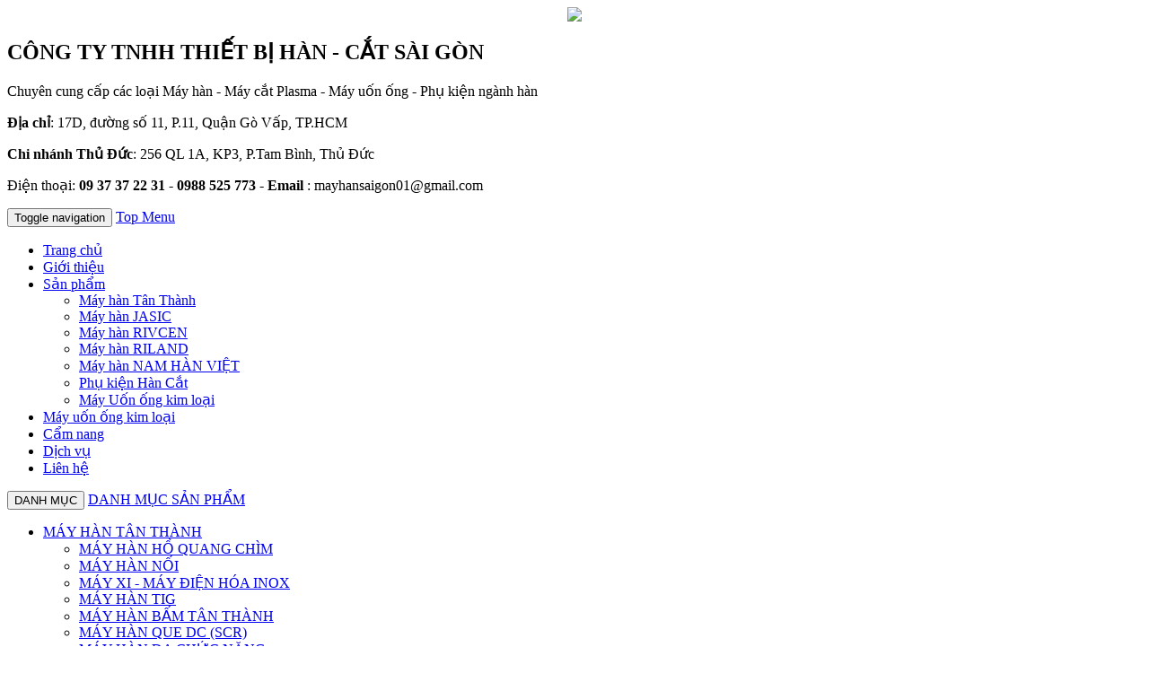

--- FILE ---
content_type: text/html; charset=UTF-8
request_url: https://mayhansaigon.com/may-be-co-1-truc/may-be-co-1-truc-co-pc367
body_size: 5326
content:

<!DOCTYPE html PUBLIC "-//W3C//DTD XHTML 1.0 Transitional//EN" "http://www.w3.org/TR/xhtml1/DTD/xhtml1-transitional.dtd">
<html xmlns="http://www.w3.org/1999/xhtml" xml:lang="vi-vn" lang="vi-vn" dir="ltr">
<head>
<meta http-equiv="Content-Type" content="text/html; charset=utf-8" />
<meta name="robots" content="index,follow" />        
<meta name="viewport" content="width=device-width, initial-scale=1, maximum-scale=1, user-scalable=no" />

<link rel="icon" type="image/png" sizes="16x16" href="https://mayhansaigon.com/view/bootstrap/images/favicon/favicon-16x16.png">
<meta name="theme-color" content="#ffffff">
<meta name="Geography" content="Vietnam" /><meta name="DC.Creator" content="Máy hàn sài gòn" />
<meta name="DC.Publisher" content="Máy hàn sài gòn" />
<meta name="geo.region" content="VN" />
<meta name="geo.placename" content="Ho Chi Minh City" />
<meta name="geo.position" content="10.786653;106.697811" />
<meta name="ICBM" content="10.786653, 106.697811" />

<meta property=”og:type” content=”article” />
<meta property="og:site_name" content="mayhansaigon.com">
<meta property="og:title" content="">
<meta property="og:description" content="">
<meta property="og:image" content="https://mayhansaigon.com/uploads/mayhansaigon-bg.jpg">


<title> </title>
<meta content="" name="keywords" />        
<meta content="" name="description" />



<meta name="viewport" content="width=device-width, initial-scale=1, maximum-scale=1, user-scalable=no" />
<!-- Bootstrap -->
    <link href="https://mayhansaigon.com/view/bootstrap/css/bootstrap.min.css" rel="stylesheet">
    <!-- HTML5 shim and Respond.js for IE8 support of HTML5 elements and media queries -->
    <!-- WARNING: Respond.js doesn't work if you view the page via file:// -->
    <!--[if lt IE 9]>
      <script src="https://oss.maxcdn.com/html5shiv/3.7.2/html5shiv.min.js"></script>
      <script src="https://oss.maxcdn.com/respond/1.4.2/respond.min.js"></script>
    <![endif]-->

<link rel="stylesheet" href="https://mayhansaigon.com/view/bootstrap/css/style.css"  type="text/css" />
<link rel="stylesheet" href="https://mayhansaigon.com/view/bootstrap/css/mystyle.css"  type="text/css" />     


<!-- Google Tag Manager -->
<script>(function(w,d,s,l,i){w[l]=w[l]||[];w[l].push({'gtm.start':
new Date().getTime(),event:'gtm.js'});var f=d.getElementsByTagName(s)[0],
j=d.createElement(s),dl=l!='dataLayer'?'&l='+l:'';j.async=true;j.src=
'https://www.googletagmanager.com/gtm.js?id='+i+dl;f.parentNode.insertBefore(j,f);
})(window,document,'script','dataLayer','GTM-TNPXKM3');</script>
<!-- End Google Tag Manager -->

<script async src="https://pagead2.googlesyndication.com/pagead/js/adsbygoogle.js?client=ca-pub-9697187927542804"
     crossorigin="anonymous"></script>

</head>


    <body>            
        <div class="container">   
    
            <div class="header_section">
            
             <div class="row">
                    
            </div>
              
                <div class="row">
                    <div class="col-xs-12 col-md-3">
                            <center>
                            <a href="https://mayhansaigon.com"  title="Máy hàn sài gòn"><img src="https://mayhansaigon.com/view/bootstrap/images/mayhansaigon.jpg" /></a>    
                            </center>
                     
                    </div>
                   
                   <div class="col-xs-12 col-md-9 title_middle left">
                        <h2>CÔNG TY TNHH THIẾT BỊ HÀN - CẮT SÀI GÒN</h2>
                        <div class="home_info">
                        <p>Chuyên cung cấp các loại Máy hàn - Máy cắt Plasma - Máy uốn ống - Phụ kiện ngành hàn </p>
                        <p><b>Địa chỉ</b>: 17D, đường số 11, P.11, Quận Gò Vấp, TP.HCM  </p>
                        <p><b>Chi nhánh Thủ Đức</b>: 256 QL 1A, KP3, P.Tam Bình, Thủ Đức</p>
                        </div>
                        <p>Điện thoại: <b><span class="hotline">09 37 37 22 31 - 0988 525 773</span></b> - <b>Email</b> : mayhansaigon01@gmail.com</p>
                        <p> </p>
                    </div>
                    
                    
                    <div class="clear"></div>
                </div>
                <!--section 3-->
                    <div class="row">                  
                        
  
  <nav class="navbar navbar-default">
  <div class="container-fluid">
    <!-- Brand and toggle get grouped for better mobile display -->
    <div class="navbar-header">
      <button type="button" class="navbar-toggle collapsed" data-toggle="collapse" data-target="#bs-example-navbar-collapse-1" aria-expanded="false">
        <span class="sr-only">Toggle navigation</span>
        <span class="icon-bar"></span>
        <span class="icon-bar"></span>
        <span class="icon-bar"></span>
      </button>
      <a class="navbar-brand hidden-lg" href="#">Top Menu</a>
    </div>

    <!-- Collect the nav links, forms, and other content for toggling -->
    <div class="collapse navbar-collapse" id="bs-example-navbar-collapse-1">
      <ul class="nav navbar-nav">
        <li  class="active"><a href="https://mayhansaigon.com">Trang chủ</a></li>    
        
         <li><a title="Giới thiệu Mayhansaigon.com" href="https://mayhansaigon.com/gioi-thieu-cong-ty-nc291"> Giới thiệu</a></li>

        
                        
        <li   class="dropdown">
          <a href="#" class="dropdown-toggle" data-toggle="dropdown" role="button" aria-haspopup="true" aria-expanded="false">Sản phẩm<span class="caret"></span></a>
          <ul class="dropdown-menu">
           <li><a href="https://mayhansaigon.com/may-han-tan-thanh-pp133">Máy hàn Tân Thành</a></li>
            <li><a href="https://mayhansaigon.com/may-han-jasic-pp244">Máy hàn JASIC</a></li>
            <li><a href="https://mayhansaigon.com/may-han-rivcen-pp245">Máy hàn RIVCEN</a></li>
            <li><a href="https://mayhansaigon.com/may-han-riland-pp246">Máy hàn RILAND</a></li>
            <li><a href="https://mayhansaigon.com/may-han-nhv-pp247">Máy hàn NAM HÀN VIỆT</a></li>
            <li><a href="https://mayhansaigon.com/phu-kien-han-cat-pp248">Phụ kiện Hàn Cắt</a></li>
            <li><a href="https://mayhansaigon.com/may-uon-ong-kim-loai-pp256">Máy Uốn ống kim loại</a></li>
          </ul>
       </li>
       
        
    
    <li> <a title="Máy uốn ống kim loại" href="https://mayhansaigon.com/may-uon-ong-kim-loai-pp256" >Máy uốn ống kim loại</a>
    </li>
         
      
         
          
    <li><a title="Cẩm nang" href="https://mayhansaigon.com/cam-nang-nc199">Cẩm nang</a></li>
    <li><a title="Dịch vụ" href="https://mayhansaigon.com/dich-vu-nc139">Dịch vụ</a></li>
    <li><a title="Liên hệ" href="https://mayhansaigon.com/lien-he">Liên hệ</a></li>





      </ul>
     
    </div><!-- /.navbar-collapse -->
  </div><!-- /.container-fluid -->
</nav>


                     </div>                        
              



             
            </div><!--End header_section-->
            <!--banner section-->
            
	

         <div class="row">
                    <div class="col-md-3">
                            <div class="right_box">
                                        
 
        <div class="list_menu_left">            
                 <div class="navbar-header">
              <button type="button" class="navbar-toggle collapsed" data-toggle="collapse" data-target="#bs-example-navbar-collapse-1" aria-expanded="false">
                <span class="sr-only">DANH MỤC</span>
                <span class="icon-bar"></span>
                <span class="icon-bar"></span>
                <span class="icon-bar"></span>
              </button>
              <a class="navbar-brand hidden-lg" href="#">DANH MỤC SẢN PHẨM</a>
            </div>
                
                <ul class="nav navbar-nav">
                    <li class="dropdown">
<a href="#" class="dropdown-toggle" data-toggle="dropdown" role="button" aria-haspopup="true" aria-expanded="false">MÁY HÀN TÂN THÀNH<span class="caret"></span></a><ul class="dropdown-menu"> <li class=""><a href="https://mayhansaigon.com/may-han-tan-thanh/may-han-ho-quang-chim-pc293">MÁY HÀN HỒ QUANG CHÌM</a></li><li class=""><a href="https://mayhansaigon.com/may-han-tan-thanh/may-han-noi-pc301">MÁY HÀN NỐI</a></li><li class=""><a href="https://mayhansaigon.com/may-han-tan-thanh/may-xi---may-dien-hoa-inox-pc297">MÁY XI - MÁY ĐIỆN HÓA INOX</a></li><li class=""><a href="https://mayhansaigon.com/may-han-tan-thanh/may-han-tig-pc264">MÁY HÀN TIG</a></li><li class=""><a href="https://mayhansaigon.com/may-han-tan-thanh/may-han-bam-tan-thanh-pc300">MÁY HÀN BẤM TÂN THÀNH</a></li><li class=""><a href="https://mayhansaigon.com/may-han-tan-thanh/may-han-que-dc-scr-pc295">MÁY HÀN QUE DC (SCR)</a></li><li class=""><a href="https://mayhansaigon.com/may-han-tan-thanh/may-han-da-chuc-nang-pc294">MÁY HÀN ĐA CHỨC NĂNG</a></li><li class=""><a href="https://mayhansaigon.com/may-han-tan-thanh/may-han-que-inverter-pc263">MÁY HÀN QUE INVERTER</a></li><li class=""><a href="https://mayhansaigon.com/may-han-tan-thanh/may-cat-plasma-pc279">MÁY CẮT PLASMA</a></li><li class=""><a href="https://mayhansaigon.com/may-han-tan-thanh/tram-han-6-mo-pc292">TRẠM HÀN 6 MỎ</a></li><li class=""><a href="https://mayhansaigon.com/may-han-tan-thanh/may-han-mig-co2-pc265">MÁY HÀN MIG/CO2</a></li></ul></li><li class="dropdown">
<a href="#" class="dropdown-toggle" data-toggle="dropdown" role="button" aria-haspopup="true" aria-expanded="false">MÁY HÀN JASIC<span class="caret"></span></a><ul class="dropdown-menu"> <li class=""><a href="https://mayhansaigon.com/may-han-jasic/may-han-tig-pc250">MÁY HÀN TIG</a></li><li class=""><a href="https://mayhansaigon.com/may-han-jasic/may-han-que-pc267">MÁY HÀN QUE</a></li><li class=""><a href="https://mayhansaigon.com/may-han-jasic/may-cat-plasma-pc252">MÁY CẮT PLASMA</a></li><li class=""><a href="https://mayhansaigon.com/may-han-jasic/may-han-mig-pc268">MÁY HÀN MIG</a></li></ul></li><li class="dropdown">
<a href="#" class="dropdown-toggle" data-toggle="dropdown" role="button" aria-haspopup="true" aria-expanded="false">MÁY HÀN RILAND<span class="caret"></span></a><ul class="dropdown-menu"> <li class=""><a href="https://mayhansaigon.com/may-han-riland/may-cat-plasma-pc281">MÁY CẮT PLASMA</a></li><li class=""><a href="https://mayhansaigon.com/may-han-riland/may-han-mig-riland-pc316">MÁY HÀN MIG RILAND</a></li><li class=""><a href="https://mayhansaigon.com/may-han-riland/may-han-tig-pc280">MÁY HÀN TIG</a></li><li class=""><a href="https://mayhansaigon.com/may-han-riland/may-han-que-pc276">MÁY HÀN QUE</a></li></ul></li><li class="dropdown">
<a href="#" class="dropdown-toggle" data-toggle="dropdown" role="button" aria-haspopup="true" aria-expanded="false">PHỤ KIỆN HÀN CẮT<span class="caret"></span></a><ul class="dropdown-menu"> <li class=""><a href="https://mayhansaigon.com/phu-kien-han-cat/phu-kien-cat-plasma-pc285">PHỤ KIỆN CẮT PLASMA</a></li><li class=""><a href="https://mayhansaigon.com/phu-kien-han-cat/mat-na-han-dien-tu-pc277">MẶT NẠ HÀN ĐIỆN TỬ</a></li><li class=""><a href="https://mayhansaigon.com/phu-kien-han-cat/phu-kien-han-mig-pc284">PHỤ KIỆN HÀN MIG</a></li><li class=""><a href="https://mayhansaigon.com/phu-kien-han-cat/phu-kien-han-tig-que-pc283">PHỤ KIỆN HÀN TIG/QUE</a></li></ul></li><li class="dropdown">
<a href="#" class="dropdown-toggle" data-toggle="dropdown" role="button" aria-haspopup="true" aria-expanded="false">MÁY UỐN ỐNG 3 TRỤC<span class="caret"></span></a><ul class="dropdown-menu"> <li class=""><a href="https://mayhansaigon.com/may-uon-ong-3-truc/may-uon-ong-3-truc-thuy-luc-pc351">MÁY UỐN ỐNG 3 TRỤC THỦY LƯC</a></li><li class=""><a href="https://mayhansaigon.com/may-uon-ong-3-truc/may-cat-ong-pc328">MÁY CẮT ỐNG</a></li><li class=""><a href="https://mayhansaigon.com/may-uon-ong-3-truc/may-uon-ong-3-truc-co-pc326">MÁY UỐN ỐNG 3 TRỤC CƠ</a></li></ul></li><li class="dropdown">
<a href="#" class="dropdown-toggle" data-toggle="dropdown" role="button" aria-haspopup="true" aria-expanded="false">MÁY HÀN BẤM HƠI - HÀN LĂN<span class="caret"></span></a><ul class="dropdown-menu"> <li class=""><a href="https://mayhansaigon.com/may-han-bam-hoi---han-lan/may-han-lan-bon-nuoc-pc329">MÁY HÀN LĂN BỒN NƯỚC</a></li><li class=""><a href="https://mayhansaigon.com/may-han-bam-hoi---han-lan/may-han-bam-hoi-35kva-nhat-pc317">MÁY HÀN BẤM HƠI 35KVA NHẬT</a></li><li class=""><a href="https://mayhansaigon.com/may-han-bam-hoi---han-lan/may-han-bam-hoi-75kva-nhat-pc319">MÁY HÀN BẤM HƠI 75KVA NHẬT</a></li><li class=""><a href="https://mayhansaigon.com/may-han-bam-hoi---han-lan/may-han-bam-hoi-50-kva-nhat-pc318">MÁY HÀN BẤM HƠI 50 KVA NHẬT</a></li></ul></li><li class="dropdown">
<a href="#" class="dropdown-toggle" data-toggle="dropdown" role="button" aria-haspopup="true" aria-expanded="false">DỤNG CỤ CẦM TAY<span class="caret"></span></a><ul class="dropdown-menu"> <li class=""><a href="https://mayhansaigon.com/dung-cu-cam-tay/thuong-hieu-bosch-chinh-hang-pc321">THƯƠNG HIỆU BOSCH CHÍNH HÃNG</a></li><li class=""><a href="https://mayhansaigon.com/dung-cu-cam-tay/thuong-hieu-makita-chinh-hang-pc322">THƯƠNG HIỆU MAKITA CHÍNH HÃNG</a></li></ul></li><li class="dropdown">
<a href="#" class="dropdown-toggle" data-toggle="dropdown" role="button" aria-haspopup="true" aria-expanded="false">MÁY UỐN SẮT MỸ NGHỆ<span class="caret"></span></a><ul class="dropdown-menu"> <li class=""><a href="https://mayhansaigon.com/may-uon-sat-my-nghe/may-can-duoi-ca-sat-my-nghe-pc325">MÁY CÁN ĐUÔI CÁ SẮT MỸ NGHỆ</a></li><li class=""><a href="https://mayhansaigon.com/may-uon-sat-my-nghe/may-uon-sat-my-nghe-pc324">MÁY UỐN SẮT MỸ NGHỆ</a></li><li class=""><a href="https://mayhansaigon.com/may-uon-sat-my-nghe/may-nung-cao-tan-pc339">MÁY NUNG CAO TẦN</a></li></ul></li><li class="dropdown">
<a href="#" class="dropdown-toggle" data-toggle="dropdown" role="button" aria-haspopup="true" aria-expanded="false">MÁY GIA CÔNG KIM LOẠI<span class="caret"></span></a><ul class="dropdown-menu"> <li class=""><a href="https://mayhansaigon.com/may-gia-cong-kim-loai/may-loc-tole-pc332">MÁY LỐC TOLE</a></li><li class=""><a href="https://mayhansaigon.com/may-gia-cong-kim-loai/may-dap-tole-pc331">MÁY DẬP TOLE</a></li><li class=""><a href="https://mayhansaigon.com/may-gia-cong-kim-loai/may-can-v-tu-dong-pc368">MÁY CÁN V TỤ ĐỘNG</a></li><li class=""><a href="https://mayhansaigon.com/may-gia-cong-kim-loai/may-gap-mi-tole-pc334">MÁY GẤP MÍ TOLE</a></li></ul></li><li class="dropdown">
<a href="#" class="dropdown-toggle" data-toggle="dropdown" role="button" aria-haspopup="true" aria-expanded="false">MÁY BẺ SẮT XÂY DỰNG<span class="caret"></span></a><ul class="dropdown-menu"> <li class=""><a href="https://mayhansaigon.com/may-be-sat-xay-dung/may-cat-sat-phi-6mm--phi-25mm-pc337">MÁY CẮT SẮT PHI 6mm- PHI 25mm</a></li><li class=""><a href="https://mayhansaigon.com/may-be-sat-xay-dung/may-be-dai-sat-tu-dong-pc336">MÁY BẺ ĐAI SẮT TỰ ĐỘNG</a></li><li class=""><a href="https://mayhansaigon.com/may-be-sat-xay-dung/may-uon-sat-xay-dung-pc338">MÁY UỐN SẮT XÂY DỰNG</a></li></ul></li><li class="dropdown">
<a href="#" class="dropdown-toggle" data-toggle="dropdown" role="button" aria-haspopup="true" aria-expanded="false">MÁY TÓP ỐNG GIÀN GIÁO<span class="caret"></span></a><li class="dropdown">
<a href="#" class="dropdown-toggle" data-toggle="dropdown" role="button" aria-haspopup="true" aria-expanded="false">MÁY BẺ CO 1 TRỤC<span class="caret"></span></a><ul class="dropdown-menu"> <li class=""><a href="https://mayhansaigon.com/may-be-co-1-truc/may-be-co-cn---cnc-pc366">MÁY BẺ CO CN - CNC</a></li><li class=""><a href="https://mayhansaigon.com/may-be-co-1-truc/may-uon-cang-xe-rua-pc362">MÁY UỐN CÀNG XE RÙA</a></li><li class=""><a href="https://mayhansaigon.com/may-be-co-1-truc/bo-be-co-tay-pc356">BỘ BẺ CO TAY</a></li></ul></li><li class="dropdown">
<a href="#" class="dropdown-toggle" data-toggle="dropdown" role="button" aria-haspopup="true" aria-expanded="false">KHUÔN MÁY UỐN ỐNG <span class="caret"></span></a><ul class="dropdown-menu"> <li class=""><a href="https://mayhansaigon.com/khuon-may-uon-ong-/khuon-may-be-co-pc364">KHUÔN MÁY BẺ CO</a></li><li class=""><a href="https://mayhansaigon.com/khuon-may-uon-ong-/khuon-may-uon-3-truc-pc365">KHUÔN MÁY UỐN 3 TRỤC</a></li></ul></li><li class="dropdown">
<a href="#" class="dropdown-toggle" data-toggle="dropdown" role="button" aria-haspopup="true" aria-expanded="false">MÁY GIA CÔNG ỐNG GIÓ<span class="caret"></span></a><ul class="dropdown-menu"> <li class=""><a href="https://mayhansaigon.com/may-gia-cong-ong-gio/may-san-xuat-ong-gio-tron-pc370">MÁY SẢN XUẤT ỐNG GIÓ TRÒN</a></li></ul></li>
              </ul>

         </div>

 
    
                            </div>
                            <div class="right_box">
                             
 
  <h3>Dịch vụ</h3>
        <div class="list_menu_left">            
                <div class="menu-left-menu-container">
                <ul class="ul_for_nav" id="menu-left-menu">
                    <li><a href="https://mayhansaigon.com/nhan-sua-chua-cac-loai--may-han-tan-noi-nc197">Nhận Sửa Chữa Các Loại  Máy Hàn Tận Nơi</a></li><li><a href="https://mayhansaigon.com/sua-chua-cac-loai-may-han-chuyen-nghiep-nc307">Sửa chữa các loại máy hàn chuyên nghiệp</a></li>   

                </ul>

                </div>       
 </div>

                             </div>
                             
                             <div class="right_box">
                             
 
  <h3>Cẩm nang</h3>
        <div class="list_menu_left">            
                <div class="menu-left-menu-container">
                <ul class="ul_for_nav" id="menu-left-menu">
                    <li><a href="https://mayhansaigon.com/chon-may-han-nc237">Chọn máy hàn</a></li><li><a href="https://mayhansaigon.com/su-dung-may-han-nc241">Sử dụng máy hàn</a></li>   

                </ul>

                </div>       
 </div>

                             </div>
    
                            <div class="right_box_quangcao">    
                                <div id="partner_logo">
    
     <div class="box_content">
          
             <a href="https://canhomouoc.com.vn/happy-one-central-pj670" title="Căn hộ Chung cư happy one Bình Dương"><img src="https://mayhansaigon.com/uploads/advertisings/canho-happy-one-central-binh-duong.jpg" alt="Căn hộ Chung cư happy one Bình Dương"/></a>
         
     </div>
</div>
        
                            </div>
                     </div>    

                    <div class="col-md-9">

                               <div class="breacrumb"> 
  <div class="sub_breacrumb">
  <a href="/may-be-co-1-truc-pp348" title="MÁY BẺ CO 1 TRỤC"  rel="nofollow">MÁY BẺ CO 1 TRỤC</a> 
  </div>
  
  
          <div class="sub_breacrumb" >   > 
            <a href="/may-be-co-1-truc/may-be-co-1-truc-co-pc367" title="MÁY BẺ CO 1 TRỤC CƠ"  rel="nofollow">MÁY BẺ CO 1 TRỤC CƠ</a>
          </div>
              

  </div>
  

        
        
        <div class="list_box_product">
        
             


 <div class="box_porduct_items">
                        <div class="box_product_content">
                            <div class="view_img_product">
                                 <a href="https://mayhansaigon.com/may-be-co-1-truc/may-be-co-sg-d76-pd938">
                                <img title="Xem chi tiết MÁY BẺ CO SG D76" border="0" alt="MÁY BẺ CO SG D76" src="https://mayhansaigon.com/uploads/products/602_thumb.png">
                                
                                </a>
                                
                                </div>
                            <div class="title_box">
                                <p> <a href="https://mayhansaigon.com/may-be-co-1-truc/may-be-co-sg-d76-pd938">MÁY BẺ CO SG D76</a>
                                <p><b>Mã SP</b>: 938</p>
                               
                               
                                Giá: <span class="blue"><b>Liên hệ: 09 37 37 22 31</b></span>                         
                               
                                                                                      
                            </div>
                          
                            </div>
                    </div>


 <div class="box_porduct_items">
                        <div class="box_product_content">
                            <div class="view_img_product">
                                 <a href="https://mayhansaigon.com/may-be-co-1-truc/may-be-co-sg-d42-pd853">
                                <img title="Xem chi tiết MÁY BẺ CO SG D42" border="0" alt="MÁY BẺ CO SG D42" src="https://mayhansaigon.com/uploads/products/thu2_thumb.png">
                                
                                </a>
                                
                                </div>
                            <div class="title_box">
                                <p> <a href="https://mayhansaigon.com/may-be-co-1-truc/may-be-co-sg-d42-pd853">MÁY BẺ CO SG D42</a>
                                <p><b>Mã SP</b>: 853</p>
                               
                               
                                Giá: <span class="blue"><b>Liên hệ: 09 37 37 22 31</b></span>                         
                               
                                                                                      
                            </div>
                          
                            </div>
                    </div>


 <div class="box_porduct_items">
                        <div class="box_product_content">
                            <div class="view_img_product">
                                 <a href="https://mayhansaigon.com/may-be-co-1-truc/may-be-co-sg-d49-pd849">
                                <img title="Xem chi tiết MÁY BẺ CO SG D49" border="0" alt="MÁY BẺ CO SG D49" src="https://mayhansaigon.com/uploads/products/604_thumb.png">
                                
                                </a>
                                
                                </div>
                            <div class="title_box">
                                <p> <a href="https://mayhansaigon.com/may-be-co-1-truc/may-be-co-sg-d49-pd849">MÁY BẺ CO SG D49</a>
                                <p><b>Mã SP</b>: 849</p>
                               
                               
                                Giá: <span class="blue"><b>Liên hệ: 09 37 37 22 31</b></span>                         
                               
                                                                                      
                            </div>
                          
                            </div>
                    </div>


 <div class="box_porduct_items">
                        <div class="box_product_content">
                            <div class="view_img_product">
                                 <a href="https://mayhansaigon.com/may-be-co-1-truc/may-be-co-sg-d6o-pd848">
                                <img title="Xem chi tiết MÁY BẺ CO SG D6O" border="0" alt="MÁY BẺ CO SG D6O" src="https://mayhansaigon.com/uploads/products/605_thumb.png">
                                
                                </a>
                                
                                </div>
                            <div class="title_box">
                                <p> <a href="https://mayhansaigon.com/may-be-co-1-truc/may-be-co-sg-d6o-pd848">MÁY BẺ CO SG D6O</a>
                                <p><b>Mã SP</b>: 848</p>
                               
                               
                                Giá: <span class="blue"><b>Liên hệ: 09 37 37 22 31</b></span>                         
                               
                                                                                      
                            </div>
                          
                            </div>
                    </div>        
        
                             
        <div class="clear"></div>
            <div class="read_all">
                <a rel="nofollow"  title="Sản phẩm điện lạnh khuyến mãi">[Xem toàn bộ]</a>
            </div>
            
            
              <div class="page"> 
    
                                        
                                               
              </div>

        </div>
                              
                              
      
                     </div>

                        <div class="clear"></div>
         </div>
         
         
         
         

<div class="bround_bg_footer">
    <div class="row footer_section">
        
        
        <div class="col-xs-12 col-md-9">
            <p>&copy; 2015 <a target="_blank" href="" title="Máy hàn sài gòn" rel="author">Máy Hàn Sài Gòn</a>. All Rights Reserved.</p>
            <p><b>Địa chỉ</b>: 17D, đường số 11, P.11, Quận Gò Vấp, TP.HCM</p>
            <p><b>Chi nhánh Thủ Đức</b>: 256 QL 1A, KP3, P.Tam Bình, Thủ Đức</p>
            <p><b>Chi nhánh Quận 12</b>: 1846 Quốc lộ 13, Phường Tân Thới Hiệp, Quận 12, TP.HCM</p>

             <p><b>Email</b>: mayhansaigon01@gmail.com. <b>Điện thoại</b>:0788 895 789 - <b>Hotline</b>: 0937 372 231 - 0988 525 773</p>
        </div>
        
        
        <div class="col-xs-12 col-md-3">
            <p><a target="_blank" href="http://mayhansaigon.com/sua-chua-may-han-tan-noi-nc197" > Dịch vụ sửa máy hàn</a></p>
            <p><a target="_blank" href="http://mayhansaigon.com/chon-may-han-nc237" > Cẩm nang chọn máy hàn</a></p>
            <p><a target="_blank" href="http://mayhansaigon.com/chon-may-han-nc237" > Cẩm nang sử dụng máy hàn</a></p>
            
        </div>
    
  </div>  
    



<!-- Google Tag Manager (noscript) -->
<noscript><iframe src="https://www.googletagmanager.com/ns.html?id=GTM-TNPXKM3"
height="0" width="0" style="display:none;visibility:hidden"></iframe></noscript>
<!-- End Google Tag Manager (noscript) -->

<script data-ad-client="ca-pub-2488338412827559" async src="https://pagead2.googlesyndication.com/pagead/js/adsbygoogle.js"></script> 

</div>




<!-- jQuery (necessary for Bootstrap's JavaScript plugins) -->

    <script src="https://ajax.googleapis.com/ajax/libs/jquery/1.11.3/jquery.min.js"></script>

    <!-- Include all compiled plugins (below), or include individual files as needed -->

    <script src="https://mayhansaigon.com/view/bootstrap/js/bootstrap.min.js"></script>
    <script src="http://mayhansaigon.com/js/public_script.js"></script>



 </body>
 
 </html>

--- FILE ---
content_type: text/html; charset=utf-8
request_url: https://www.google.com/recaptcha/api2/aframe
body_size: 266
content:
<!DOCTYPE HTML><html><head><meta http-equiv="content-type" content="text/html; charset=UTF-8"></head><body><script nonce="nZdQsb8YltHOX3MFutr2Jg">/** Anti-fraud and anti-abuse applications only. See google.com/recaptcha */ try{var clients={'sodar':'https://pagead2.googlesyndication.com/pagead/sodar?'};window.addEventListener("message",function(a){try{if(a.source===window.parent){var b=JSON.parse(a.data);var c=clients[b['id']];if(c){var d=document.createElement('img');d.src=c+b['params']+'&rc='+(localStorage.getItem("rc::a")?sessionStorage.getItem("rc::b"):"");window.document.body.appendChild(d);sessionStorage.setItem("rc::e",parseInt(sessionStorage.getItem("rc::e")||0)+1);localStorage.setItem("rc::h",'1769034872883');}}}catch(b){}});window.parent.postMessage("_grecaptcha_ready", "*");}catch(b){}</script></body></html>

--- FILE ---
content_type: text/plain
request_url: https://www.google-analytics.com/j/collect?v=1&_v=j102&a=2028090911&t=pageview&_s=1&dl=https%3A%2F%2Fmayhansaigon.com%2Fmay-be-co-1-truc%2Fmay-be-co-1-truc-co-pc367&ul=en-us%40posix&sr=1280x720&vp=1280x720&_u=YEBAAAABAAAAAC~&jid=1483671630&gjid=821162017&cid=2129898788.1769034872&tid=UA-70440837-1&_gid=162525631.1769034872&_r=1&_slc=1&gtm=45He61l0h2n81TNPXKM3za200&gcd=13l3l3l3l1l1&dma=0&tag_exp=103116026~103200004~104527906~104528501~104684208~104684211~105391253~115938466~115938469~117041588&z=1875438256
body_size: -451
content:
2,cG-75JJ7WWKM2